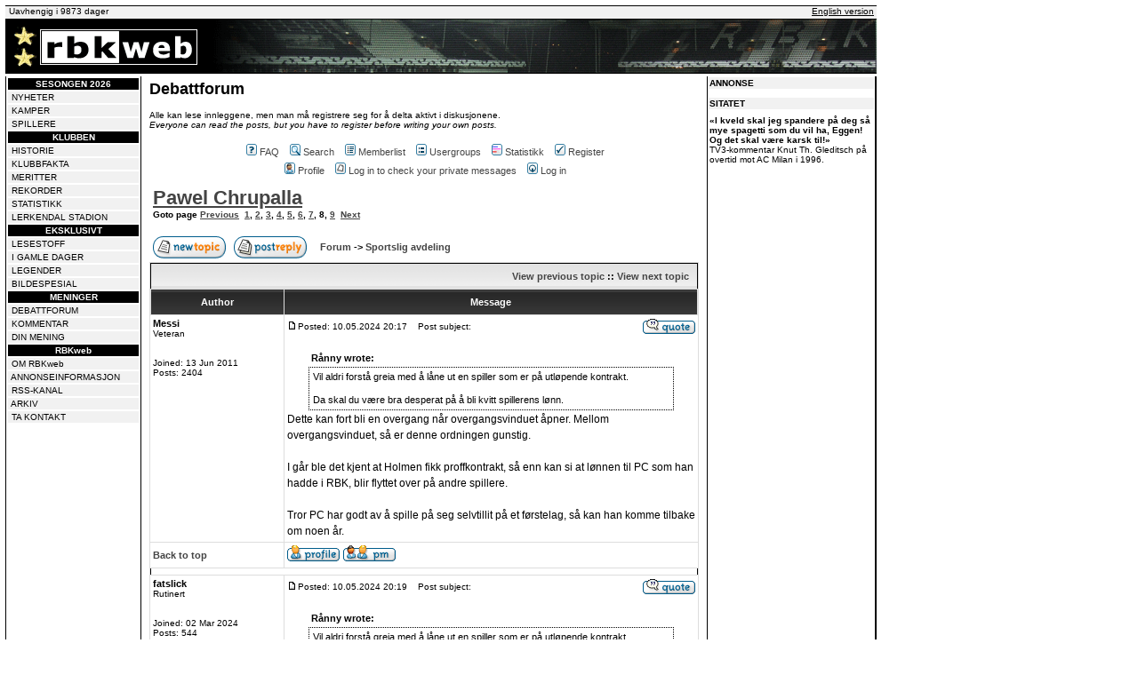

--- FILE ---
content_type: application/javascript; charset=utf-8
request_url: https://fundingchoicesmessages.google.com/f/AGSKWxWnhvL_ZxuXFedGH5u9qvxiXCD-IibeGqzvFrLAFwijI2uAU52d3A4PrAsLYwIfKVfQDhZhJH8J9fPzoC_h8TTSSedYEPgc30Wgso9qQUeC9cUFM8M38ufeU9CnTTs7Xy-If9Hc3NDS23P2a-44QRRe-N-hy71f7d1hnzYajrYEI3CTf4nuD7bu2E5s/_/static/ad-=120x600,_468x060_/ads/bottom.-intern-ads/
body_size: -1289
content:
window['5a86a64a-7c3d-4ef0-85f4-216abec54899'] = true;